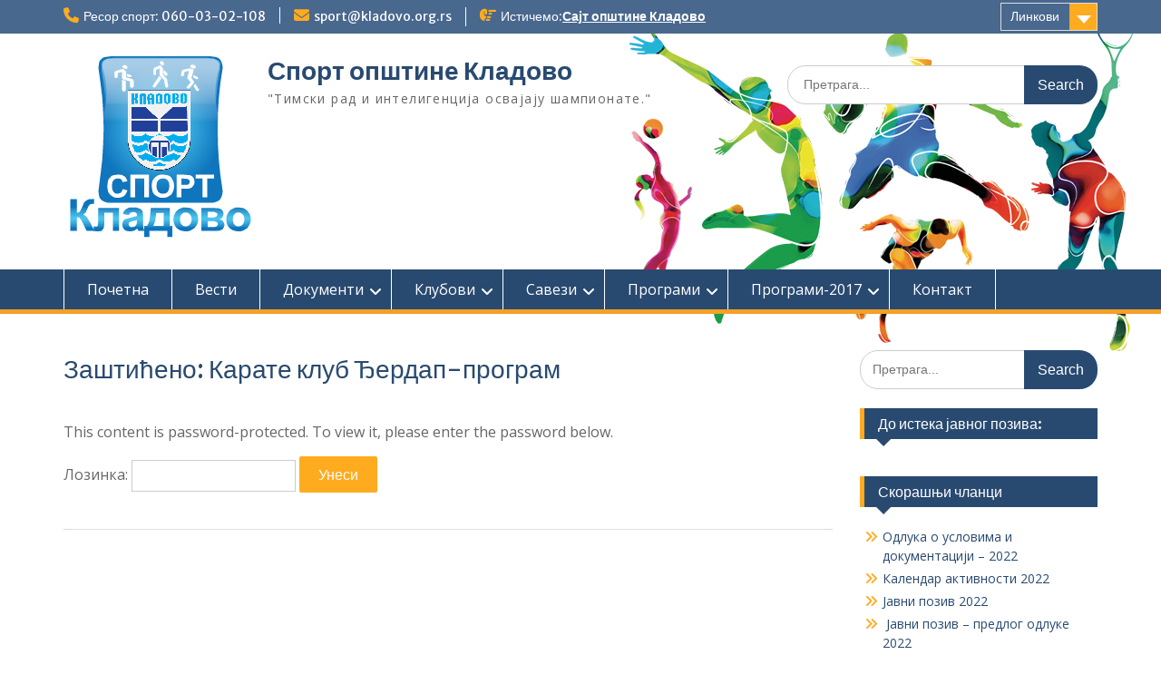

--- FILE ---
content_type: text/html; charset=UTF-8
request_url: http://sport.kladovo.org.rs/programi-2017/predaj-program/karate-klub-djerdap-program/
body_size: 13893
content:
<!DOCTYPE html> <html lang="sr-RS"><head>
	    <meta charset="UTF-8">
    <meta name="viewport" content="width=device-width, initial-scale=1">
    <link rel="profile" href="http://gmpg.org/xfn/11">
    <link rel="pingback" href="http://sport.kladovo.org.rs/xmlrpc.php">
    
<title>Карате клуб Ђердап-програм &#8211; Спорт општине Кладово</title>
<meta name='robots' content='max-image-preview:large'/>
<link rel='dns-prefetch' href='//media.sport.kladovo.org.rs'/>
<link rel='dns-prefetch' href='//fonts.googleapis.com'/>
<link rel="alternate" type="application/rss+xml" title="Спорт општине Кладово &raquo; довод" href="http://sport.kladovo.org.rs/feed/"/>
<link rel="alternate" type="application/rss+xml" title="Спорт општине Кладово &raquo; довод коментара" href="http://sport.kladovo.org.rs/comments/feed/"/>
<link rel="alternate" title="oEmbed (JSON)" type="application/json+oembed" href="http://sport.kladovo.org.rs/wp-json/oembed/1.0/embed?url=http%3A%2F%2Fsport.kladovo.org.rs%2Fprogrami-2017%2Fpredaj-program%2Fkarate-klub-djerdap-program%2F"/>
<link rel="alternate" title="oEmbed (XML)" type="text/xml+oembed" href="http://sport.kladovo.org.rs/wp-json/oembed/1.0/embed?url=http%3A%2F%2Fsport.kladovo.org.rs%2Fprogrami-2017%2Fpredaj-program%2Fkarate-klub-djerdap-program%2F&#038;format=xml"/>
<style id='wp-img-auto-sizes-contain-inline-css' type='text/css'>
img:is([sizes=auto i],[sizes^="auto," i]){contain-intrinsic-size:3000px 1500px}
/*# sourceURL=wp-img-auto-sizes-contain-inline-css */
</style>
<style id='wp-emoji-styles-inline-css' type='text/css'>

	img.wp-smiley, img.emoji {
		display: inline !important;
		border: none !important;
		box-shadow: none !important;
		height: 1em !important;
		width: 1em !important;
		margin: 0 0.07em !important;
		vertical-align: -0.1em !important;
		background: none !important;
		padding: 0 !important;
	}
/*# sourceURL=wp-emoji-styles-inline-css */
</style>
<style id='wp-block-library-inline-css' type='text/css'>
:root{--wp-block-synced-color:#7a00df;--wp-block-synced-color--rgb:122,0,223;--wp-bound-block-color:var(--wp-block-synced-color);--wp-editor-canvas-background:#ddd;--wp-admin-theme-color:#007cba;--wp-admin-theme-color--rgb:0,124,186;--wp-admin-theme-color-darker-10:#006ba1;--wp-admin-theme-color-darker-10--rgb:0,107,160.5;--wp-admin-theme-color-darker-20:#005a87;--wp-admin-theme-color-darker-20--rgb:0,90,135;--wp-admin-border-width-focus:2px}@media (min-resolution:192dpi){:root{--wp-admin-border-width-focus:1.5px}}.wp-element-button{cursor:pointer}:root .has-very-light-gray-background-color{background-color:#eee}:root .has-very-dark-gray-background-color{background-color:#313131}:root .has-very-light-gray-color{color:#eee}:root .has-very-dark-gray-color{color:#313131}:root .has-vivid-green-cyan-to-vivid-cyan-blue-gradient-background{background:linear-gradient(135deg,#00d084,#0693e3)}:root .has-purple-crush-gradient-background{background:linear-gradient(135deg,#34e2e4,#4721fb 50%,#ab1dfe)}:root .has-hazy-dawn-gradient-background{background:linear-gradient(135deg,#faaca8,#dad0ec)}:root .has-subdued-olive-gradient-background{background:linear-gradient(135deg,#fafae1,#67a671)}:root .has-atomic-cream-gradient-background{background:linear-gradient(135deg,#fdd79a,#004a59)}:root .has-nightshade-gradient-background{background:linear-gradient(135deg,#330968,#31cdcf)}:root .has-midnight-gradient-background{background:linear-gradient(135deg,#020381,#2874fc)}:root{--wp--preset--font-size--normal:16px;--wp--preset--font-size--huge:42px}.has-regular-font-size{font-size:1em}.has-larger-font-size{font-size:2.625em}.has-normal-font-size{font-size:var(--wp--preset--font-size--normal)}.has-huge-font-size{font-size:var(--wp--preset--font-size--huge)}.has-text-align-center{text-align:center}.has-text-align-left{text-align:left}.has-text-align-right{text-align:right}.has-fit-text{white-space:nowrap!important}#end-resizable-editor-section{display:none}.aligncenter{clear:both}.items-justified-left{justify-content:flex-start}.items-justified-center{justify-content:center}.items-justified-right{justify-content:flex-end}.items-justified-space-between{justify-content:space-between}.screen-reader-text{border:0;clip-path:inset(50%);height:1px;margin:-1px;overflow:hidden;padding:0;position:absolute;width:1px;word-wrap:normal!important}.screen-reader-text:focus{background-color:#ddd;clip-path:none;color:#444;display:block;font-size:1em;height:auto;left:5px;line-height:normal;padding:15px 23px 14px;text-decoration:none;top:5px;width:auto;z-index:100000}html :where(.has-border-color){border-style:solid}html :where([style*=border-top-color]){border-top-style:solid}html :where([style*=border-right-color]){border-right-style:solid}html :where([style*=border-bottom-color]){border-bottom-style:solid}html :where([style*=border-left-color]){border-left-style:solid}html :where([style*=border-width]){border-style:solid}html :where([style*=border-top-width]){border-top-style:solid}html :where([style*=border-right-width]){border-right-style:solid}html :where([style*=border-bottom-width]){border-bottom-style:solid}html :where([style*=border-left-width]){border-left-style:solid}html :where(img[class*=wp-image-]){height:auto;max-width:100%}:where(figure){margin:0 0 1em}html :where(.is-position-sticky){--wp-admin--admin-bar--position-offset:var(--wp-admin--admin-bar--height,0px)}@media screen and (max-width:600px){html :where(.is-position-sticky){--wp-admin--admin-bar--position-offset:0px}}

/*# sourceURL=wp-block-library-inline-css */
</style><style id='global-styles-inline-css' type='text/css'>
:root{--wp--preset--aspect-ratio--square: 1;--wp--preset--aspect-ratio--4-3: 4/3;--wp--preset--aspect-ratio--3-4: 3/4;--wp--preset--aspect-ratio--3-2: 3/2;--wp--preset--aspect-ratio--2-3: 2/3;--wp--preset--aspect-ratio--16-9: 16/9;--wp--preset--aspect-ratio--9-16: 9/16;--wp--preset--color--black: #000;--wp--preset--color--cyan-bluish-gray: #abb8c3;--wp--preset--color--white: #ffffff;--wp--preset--color--pale-pink: #f78da7;--wp--preset--color--vivid-red: #cf2e2e;--wp--preset--color--luminous-vivid-orange: #ff6900;--wp--preset--color--luminous-vivid-amber: #fcb900;--wp--preset--color--light-green-cyan: #7bdcb5;--wp--preset--color--vivid-green-cyan: #00d084;--wp--preset--color--pale-cyan-blue: #8ed1fc;--wp--preset--color--vivid-cyan-blue: #0693e3;--wp--preset--color--vivid-purple: #9b51e0;--wp--preset--color--gray: #666666;--wp--preset--color--light-gray: #f3f3f3;--wp--preset--color--dark-gray: #222222;--wp--preset--color--blue: #294a70;--wp--preset--color--dark-blue: #15305b;--wp--preset--color--navy-blue: #00387d;--wp--preset--color--sky-blue: #49688e;--wp--preset--color--light-blue: #6081a7;--wp--preset--color--yellow: #f4a024;--wp--preset--color--dark-yellow: #ffab1f;--wp--preset--color--red: #e4572e;--wp--preset--color--green: #54b77e;--wp--preset--gradient--vivid-cyan-blue-to-vivid-purple: linear-gradient(135deg,rgb(6,147,227) 0%,rgb(155,81,224) 100%);--wp--preset--gradient--light-green-cyan-to-vivid-green-cyan: linear-gradient(135deg,rgb(122,220,180) 0%,rgb(0,208,130) 100%);--wp--preset--gradient--luminous-vivid-amber-to-luminous-vivid-orange: linear-gradient(135deg,rgb(252,185,0) 0%,rgb(255,105,0) 100%);--wp--preset--gradient--luminous-vivid-orange-to-vivid-red: linear-gradient(135deg,rgb(255,105,0) 0%,rgb(207,46,46) 100%);--wp--preset--gradient--very-light-gray-to-cyan-bluish-gray: linear-gradient(135deg,rgb(238,238,238) 0%,rgb(169,184,195) 100%);--wp--preset--gradient--cool-to-warm-spectrum: linear-gradient(135deg,rgb(74,234,220) 0%,rgb(151,120,209) 20%,rgb(207,42,186) 40%,rgb(238,44,130) 60%,rgb(251,105,98) 80%,rgb(254,248,76) 100%);--wp--preset--gradient--blush-light-purple: linear-gradient(135deg,rgb(255,206,236) 0%,rgb(152,150,240) 100%);--wp--preset--gradient--blush-bordeaux: linear-gradient(135deg,rgb(254,205,165) 0%,rgb(254,45,45) 50%,rgb(107,0,62) 100%);--wp--preset--gradient--luminous-dusk: linear-gradient(135deg,rgb(255,203,112) 0%,rgb(199,81,192) 50%,rgb(65,88,208) 100%);--wp--preset--gradient--pale-ocean: linear-gradient(135deg,rgb(255,245,203) 0%,rgb(182,227,212) 50%,rgb(51,167,181) 100%);--wp--preset--gradient--electric-grass: linear-gradient(135deg,rgb(202,248,128) 0%,rgb(113,206,126) 100%);--wp--preset--gradient--midnight: linear-gradient(135deg,rgb(2,3,129) 0%,rgb(40,116,252) 100%);--wp--preset--font-size--small: 13px;--wp--preset--font-size--medium: 20px;--wp--preset--font-size--large: 28px;--wp--preset--font-size--x-large: 42px;--wp--preset--font-size--normal: 16px;--wp--preset--font-size--huge: 32px;--wp--preset--spacing--20: 0.44rem;--wp--preset--spacing--30: 0.67rem;--wp--preset--spacing--40: 1rem;--wp--preset--spacing--50: 1.5rem;--wp--preset--spacing--60: 2.25rem;--wp--preset--spacing--70: 3.38rem;--wp--preset--spacing--80: 5.06rem;--wp--preset--shadow--natural: 6px 6px 9px rgba(0, 0, 0, 0.2);--wp--preset--shadow--deep: 12px 12px 50px rgba(0, 0, 0, 0.4);--wp--preset--shadow--sharp: 6px 6px 0px rgba(0, 0, 0, 0.2);--wp--preset--shadow--outlined: 6px 6px 0px -3px rgb(255, 255, 255), 6px 6px rgb(0, 0, 0);--wp--preset--shadow--crisp: 6px 6px 0px rgb(0, 0, 0);}:where(.is-layout-flex){gap: 0.5em;}:where(.is-layout-grid){gap: 0.5em;}body .is-layout-flex{display: flex;}.is-layout-flex{flex-wrap: wrap;align-items: center;}.is-layout-flex > :is(*, div){margin: 0;}body .is-layout-grid{display: grid;}.is-layout-grid > :is(*, div){margin: 0;}:where(.wp-block-columns.is-layout-flex){gap: 2em;}:where(.wp-block-columns.is-layout-grid){gap: 2em;}:where(.wp-block-post-template.is-layout-flex){gap: 1.25em;}:where(.wp-block-post-template.is-layout-grid){gap: 1.25em;}.has-black-color{color: var(--wp--preset--color--black) !important;}.has-cyan-bluish-gray-color{color: var(--wp--preset--color--cyan-bluish-gray) !important;}.has-white-color{color: var(--wp--preset--color--white) !important;}.has-pale-pink-color{color: var(--wp--preset--color--pale-pink) !important;}.has-vivid-red-color{color: var(--wp--preset--color--vivid-red) !important;}.has-luminous-vivid-orange-color{color: var(--wp--preset--color--luminous-vivid-orange) !important;}.has-luminous-vivid-amber-color{color: var(--wp--preset--color--luminous-vivid-amber) !important;}.has-light-green-cyan-color{color: var(--wp--preset--color--light-green-cyan) !important;}.has-vivid-green-cyan-color{color: var(--wp--preset--color--vivid-green-cyan) !important;}.has-pale-cyan-blue-color{color: var(--wp--preset--color--pale-cyan-blue) !important;}.has-vivid-cyan-blue-color{color: var(--wp--preset--color--vivid-cyan-blue) !important;}.has-vivid-purple-color{color: var(--wp--preset--color--vivid-purple) !important;}.has-black-background-color{background-color: var(--wp--preset--color--black) !important;}.has-cyan-bluish-gray-background-color{background-color: var(--wp--preset--color--cyan-bluish-gray) !important;}.has-white-background-color{background-color: var(--wp--preset--color--white) !important;}.has-pale-pink-background-color{background-color: var(--wp--preset--color--pale-pink) !important;}.has-vivid-red-background-color{background-color: var(--wp--preset--color--vivid-red) !important;}.has-luminous-vivid-orange-background-color{background-color: var(--wp--preset--color--luminous-vivid-orange) !important;}.has-luminous-vivid-amber-background-color{background-color: var(--wp--preset--color--luminous-vivid-amber) !important;}.has-light-green-cyan-background-color{background-color: var(--wp--preset--color--light-green-cyan) !important;}.has-vivid-green-cyan-background-color{background-color: var(--wp--preset--color--vivid-green-cyan) !important;}.has-pale-cyan-blue-background-color{background-color: var(--wp--preset--color--pale-cyan-blue) !important;}.has-vivid-cyan-blue-background-color{background-color: var(--wp--preset--color--vivid-cyan-blue) !important;}.has-vivid-purple-background-color{background-color: var(--wp--preset--color--vivid-purple) !important;}.has-black-border-color{border-color: var(--wp--preset--color--black) !important;}.has-cyan-bluish-gray-border-color{border-color: var(--wp--preset--color--cyan-bluish-gray) !important;}.has-white-border-color{border-color: var(--wp--preset--color--white) !important;}.has-pale-pink-border-color{border-color: var(--wp--preset--color--pale-pink) !important;}.has-vivid-red-border-color{border-color: var(--wp--preset--color--vivid-red) !important;}.has-luminous-vivid-orange-border-color{border-color: var(--wp--preset--color--luminous-vivid-orange) !important;}.has-luminous-vivid-amber-border-color{border-color: var(--wp--preset--color--luminous-vivid-amber) !important;}.has-light-green-cyan-border-color{border-color: var(--wp--preset--color--light-green-cyan) !important;}.has-vivid-green-cyan-border-color{border-color: var(--wp--preset--color--vivid-green-cyan) !important;}.has-pale-cyan-blue-border-color{border-color: var(--wp--preset--color--pale-cyan-blue) !important;}.has-vivid-cyan-blue-border-color{border-color: var(--wp--preset--color--vivid-cyan-blue) !important;}.has-vivid-purple-border-color{border-color: var(--wp--preset--color--vivid-purple) !important;}.has-vivid-cyan-blue-to-vivid-purple-gradient-background{background: var(--wp--preset--gradient--vivid-cyan-blue-to-vivid-purple) !important;}.has-light-green-cyan-to-vivid-green-cyan-gradient-background{background: var(--wp--preset--gradient--light-green-cyan-to-vivid-green-cyan) !important;}.has-luminous-vivid-amber-to-luminous-vivid-orange-gradient-background{background: var(--wp--preset--gradient--luminous-vivid-amber-to-luminous-vivid-orange) !important;}.has-luminous-vivid-orange-to-vivid-red-gradient-background{background: var(--wp--preset--gradient--luminous-vivid-orange-to-vivid-red) !important;}.has-very-light-gray-to-cyan-bluish-gray-gradient-background{background: var(--wp--preset--gradient--very-light-gray-to-cyan-bluish-gray) !important;}.has-cool-to-warm-spectrum-gradient-background{background: var(--wp--preset--gradient--cool-to-warm-spectrum) !important;}.has-blush-light-purple-gradient-background{background: var(--wp--preset--gradient--blush-light-purple) !important;}.has-blush-bordeaux-gradient-background{background: var(--wp--preset--gradient--blush-bordeaux) !important;}.has-luminous-dusk-gradient-background{background: var(--wp--preset--gradient--luminous-dusk) !important;}.has-pale-ocean-gradient-background{background: var(--wp--preset--gradient--pale-ocean) !important;}.has-electric-grass-gradient-background{background: var(--wp--preset--gradient--electric-grass) !important;}.has-midnight-gradient-background{background: var(--wp--preset--gradient--midnight) !important;}.has-small-font-size{font-size: var(--wp--preset--font-size--small) !important;}.has-medium-font-size{font-size: var(--wp--preset--font-size--medium) !important;}.has-large-font-size{font-size: var(--wp--preset--font-size--large) !important;}.has-x-large-font-size{font-size: var(--wp--preset--font-size--x-large) !important;}
/*# sourceURL=global-styles-inline-css */
</style>

<style id='classic-theme-styles-inline-css' type='text/css'>
/*! This file is auto-generated */
.wp-block-button__link{color:#fff;background-color:#32373c;border-radius:9999px;box-shadow:none;text-decoration:none;padding:calc(.667em + 2px) calc(1.333em + 2px);font-size:1.125em}.wp-block-file__button{background:#32373c;color:#fff;text-decoration:none}
/*# sourceURL=/wp-includes/css/classic-themes.min.css */
</style>
<link rel='stylesheet' id='contact-form-7-css' href='http://sport.kladovo.org.rs/wp-content/plugins/contact-form-7/includes/css/styles.css?ver=6.1.4' type='text/css' media='all'/>
<link rel='stylesheet' id='langbf_style-css' href='http://sport.kladovo.org.rs/wp-content/plugins/language-bar-flags/style.css?ver=6.9' type='text/css' media='all'/>
<link rel='stylesheet' id='m1downloadlist-css' href='http://sport.kladovo.org.rs/wp-content/plugins/m1downloadlist/main.css?ver=6.9' type='text/css' media='all'/>
<link rel='stylesheet' id='sow-image-default-8b5b6f678277-css' href='http://media.sport.kladovo.org.rs/siteorigin-widgets/sow-image-default-8b5b6f678277.css?ver=6.9' type='text/css' media='all'/>
<link rel='stylesheet' id='wordpress-file-upload-style-css' href='http://sport.kladovo.org.rs/wp-content/plugins/wp-file-upload/css/wordpress_file_upload_style.css?ver=6.9' type='text/css' media='all'/>
<link rel='stylesheet' id='wordpress-file-upload-style-safe-css' href='http://sport.kladovo.org.rs/wp-content/plugins/wp-file-upload/css/wordpress_file_upload_style_safe.css?ver=6.9' type='text/css' media='all'/>
<link rel='stylesheet' id='wordpress-file-upload-adminbar-style-css' href='http://sport.kladovo.org.rs/wp-content/plugins/wp-file-upload/css/wordpress_file_upload_adminbarstyle.css?ver=6.9' type='text/css' media='all'/>
<link rel='stylesheet' id='jquery-ui-css-css' href='http://sport.kladovo.org.rs/wp-content/plugins/wp-file-upload/vendor/jquery/jquery-ui.min.css?ver=6.9' type='text/css' media='all'/>
<link rel='stylesheet' id='jquery-ui-timepicker-addon-css-css' href='http://sport.kladovo.org.rs/wp-content/plugins/wp-file-upload/vendor/jquery/jquery-ui-timepicker-addon.min.css?ver=6.9' type='text/css' media='all'/>
<link rel='stylesheet' id='fontawesome-css' href='http://sport.kladovo.org.rs/wp-content/themes/education-hub/third-party/font-awesome/css/all.min.css?ver=6.7.2' type='text/css' media='all'/>
<link rel='stylesheet' id='education-hub-google-fonts-css' href='//fonts.googleapis.com/css?family=Open+Sans%3A600%2C400%2C400italic%2C300%2C100%2C700%7CMerriweather+Sans%3A400%2C700&#038;ver=6.9' type='text/css' media='all'/>
<link rel='stylesheet' id='education-hub-style-css' href='http://sport.kladovo.org.rs/wp-content/themes/education-hub/style.css?ver=3.0.1' type='text/css' media='all'/>
<link rel='stylesheet' id='education-hub-block-style-css' href='http://sport.kladovo.org.rs/wp-content/themes/education-hub/css/blocks.css?ver=20201208' type='text/css' media='all'/>
<link rel='stylesheet' id='tablepress-default-css' href='http://sport.kladovo.org.rs/wp-content/plugins/tablepress/css/build/default.css?ver=3.2.6' type='text/css' media='all'/>
<script type="text/javascript" src="http://sport.kladovo.org.rs/wp-includes/js/jquery/jquery.min.js?ver=3.7.1" id="jquery-core-js"></script>
<script type="text/javascript" src="http://sport.kladovo.org.rs/wp-includes/js/jquery/jquery-migrate.min.js?ver=3.4.1" id="jquery-migrate-js"></script>
<script type="text/javascript" src="http://sport.kladovo.org.rs/wp-content/plugins/language-bar-flags/js/tooltip.slide.js?ver=6.9" id="langbf_tooltip-js"></script>
<script type="text/javascript" src="http://sport.kladovo.org.rs/wp-content/plugins/wp-file-upload/js/wordpress_file_upload_functions.js?ver=6.9" id="wordpress_file_upload_script-js"></script>
<script type="text/javascript" src="http://sport.kladovo.org.rs/wp-includes/js/jquery/ui/core.min.js?ver=1.13.3" id="jquery-ui-core-js"></script>
<script type="text/javascript" src="http://sport.kladovo.org.rs/wp-includes/js/jquery/ui/datepicker.min.js?ver=1.13.3" id="jquery-ui-datepicker-js"></script>
<script type="text/javascript" id="jquery-ui-datepicker-js-after">
/* <![CDATA[ */
jQuery(function(jQuery){jQuery.datepicker.setDefaults({"closeText":"\u0417\u0430\u0442\u0432\u043e\u0440\u0438","currentText":"\u0414\u0430\u043d\u0430\u0441","monthNames":["\u0458\u0430\u043d\u0443\u0430\u0440","\u0444\u0435\u0431\u0440\u0443\u0430\u0440","\u043c\u0430\u0440\u0442","\u0430\u043f\u0440\u0438\u043b","\u043c\u0430\u0458","\u0458\u0443\u043d","\u0458\u0443\u043b","\u0430\u0432\u0433\u0443\u0441\u0442","\u0441\u0435\u043f\u0442\u0435\u043c\u0431\u0430\u0440","\u043e\u043a\u0442\u043e\u0431\u0430\u0440","\u043d\u043e\u0432\u0435\u043c\u0431\u0430\u0440","\u0434\u0435\u0446\u0435\u043c\u0431\u0430\u0440"],"monthNamesShort":["\u0458\u0430\u043d","\u0444\u0435\u0431","\u043c\u0430\u0440","\u0430\u043f\u0440","\u043c\u0430\u0458","\u0458\u0443\u043d","\u0458\u0443\u043b","\u0430\u0432\u0433","\u0441\u0435\u043f","\u043e\u043a\u0442","\u043d\u043e\u0432","\u0434\u0435\u0446"],"nextText":"\u0421\u043b\u0435\u0434\u0435\u045b\u0435","prevText":"\u041f\u0440\u0435\u0442\u0445\u043e\u0434\u043d\u043e","dayNames":["\u041d\u0435\u0434\u0435\u0459\u0430","\u041f\u043e\u043d\u0435\u0434\u0435\u0459\u0430\u043a","\u0423\u0442\u043e\u0440\u0430\u043a","C\u0440\u0435\u0434\u0430","\u0427\u0435\u0442\u0432\u0440\u0442\u0430\u043a","\u041f\u0435\u0442\u0430\u043a","\u0421\u0443\u0431\u043e\u0442\u0430"],"dayNamesShort":["\u041d\u0435\u0434","\u041f\u043e\u043d","\u0423\u0442\u043e","\u0421\u0440\u0435","\u0427\u0435\u0442","\u041f\u0435\u0442","\u0421\u0443\u0431"],"dayNamesMin":["\u041d","\u041f","\u0423","\u0421","\u0427","\u041f","\u0421"],"dateFormat":"MM d, yy","firstDay":1,"isRTL":false});});
//# sourceURL=jquery-ui-datepicker-js-after
/* ]]> */
</script>
<script type="text/javascript" src="http://sport.kladovo.org.rs/wp-content/plugins/wp-file-upload/vendor/jquery/jquery-ui-timepicker-addon.min.js?ver=6.9" id="jquery-ui-timepicker-addon-js-js"></script>
<link rel="https://api.w.org/" href="http://sport.kladovo.org.rs/wp-json/"/><link rel="alternate" title="JSON" type="application/json" href="http://sport.kladovo.org.rs/wp-json/wp/v2/pages/284"/><link rel="EditURI" type="application/rsd+xml" title="RSD" href="http://sport.kladovo.org.rs/xmlrpc.php?rsd"/>
<meta name="generator" content="WordPress 6.9"/>
<link rel="canonical" href="http://sport.kladovo.org.rs/programi-2017/predaj-program/karate-klub-djerdap-program/"/>
<link rel='shortlink' href='http://sport.kladovo.org.rs/?p=284'/>
<style type="text/css">.recentcomments a{display:inline !important;padding:0 !important;margin:0 !important;}</style><style type="text/css" id="custom-background-css">
body.custom-background { background-image: url("http://media.sport.kladovo.org.rs/2016/09/sportsimage-baner1.png"); background-position: right top; background-size: auto; background-repeat: no-repeat; background-attachment: fixed; }
</style>
	<link rel="icon" href="http://media.sport.kladovo.org.rs/2016/09/cropped-sportkladovologo-1-32x32.png" sizes="32x32"/>
<link rel="icon" href="http://media.sport.kladovo.org.rs/2016/09/cropped-sportkladovologo-1-192x192.png" sizes="192x192"/>
<link rel="apple-touch-icon" href="http://media.sport.kladovo.org.rs/2016/09/cropped-sportkladovologo-1-180x180.png"/>
<meta name="msapplication-TileImage" content="http://media.sport.kladovo.org.rs/2016/09/cropped-sportkladovologo-1-270x270.png"/>
<link rel='stylesheet' id='countdown_css-css' href='http://sport.kladovo.org.rs/wp-content/plugins/widget-countdown/includes/style/style.css?ver=6.9' type='text/css' media='all'/>
<link rel='stylesheet' id='dashicons-css' href='http://sport.kladovo.org.rs/wp-includes/css/dashicons.min.css?ver=6.9' type='text/css' media='all'/>
<link rel='stylesheet' id='thickbox-css' href='http://sport.kladovo.org.rs/wp-includes/js/thickbox/thickbox.css?ver=6.9' type='text/css' media='all'/>
</head>

<body class="wp-singular page-template-default page page-id-284 page-child parent-pageid-162 custom-background wp-custom-logo wp-embed-responsive wp-theme-education-hub site-layout-fluid global-layout-right-sidebar home-content-not-enabled">

	
	    <div id="page" class="container hfeed site">
    <a class="skip-link screen-reader-text" href="#content">Skip to content</a>
    	<div id="tophead">
		<div class="container">
			<div id="quick-contact">
									<ul>
													<li class="quick-call"><a href="tel:0600302108">Ресор спорт: 060-03-02-108</a></li>
																			<li class="quick-email"><a href="mailto:sport@kladovo.org.rs">sport@kladovo.org.rs</a></li>
											</ul>
				
									<div class="top-news border-left">
												<span class="top-news-title">
															Истичемо:													</span>
																			<a href="http://kladovo.org.rs">Сајт општине Кладово							</a>
											</div>
							</div>

							<div class="quick-links">
					<a href="#" class="links-btn">Линкови</a>
					<ul><li class="page_item page-item-22"><a href="http://sport.kladovo.org.rs/dokumenti/">Документи</a></li>
</ul>				</div>
			
			
		</div> <!-- .container -->
	</div><!--  #tophead -->

	<header id="masthead" class="site-header" role="banner"><div class="container">			    <div class="site-branding">

		    <a href="http://sport.kladovo.org.rs/" class="custom-logo-link" rel="home"><img width="215" height="215" src="http://media.sport.kladovo.org.rs/2016/09/cropped-sportkladovologo.png" class="custom-logo" alt="Спорт општине Кладово" decoding="async" srcset="http://media.sport.kladovo.org.rs/2016/09/cropped-sportkladovologo.png 215w, http://media.sport.kladovo.org.rs/2016/09/cropped-sportkladovologo-150x150.png 150w" sizes="(max-width: 215px) 100vw, 215px"/></a>
										        <div id="site-identity">
					            	              <p class="site-title"><a href="http://sport.kladovo.org.rs/" rel="home">Спорт општине Кладово</a></p>
	            				
					            <p class="site-description">&quot;Тимски рад и интелигенција освајају шампионате.&quot;</p>
					        </div><!-- #site-identity -->
			
	    </div><!-- .site-branding -->

	    	    		    <div class="search-section">
		    	<form role="search" method="get" class="search-form" action="http://sport.kladovo.org.rs/">
	      <label>
	        <span class="screen-reader-text">Search for:</span>
	        <input type="search" class="search-field" placeholder="Претрага..." value="" name="s" title="Search for:"/>
	      </label>
	      <input type="submit" class="search-submit" value="Search"/>
	    </form>		    </div>
	    
        </div><!-- .container --></header><!-- #masthead -->    <div id="main-nav" class="clear-fix">
        <div class="container">
        <nav id="site-navigation" class="main-navigation" role="navigation">
          <button class="menu-toggle" aria-controls="primary-menu" aria-expanded="false">
          	<i class="fa fa-bars"></i>
          	<i class="fa fa-close"></i>
			Menu</button>
            <div class="wrap-menu-content">
				<div class="menu-glavni-container"><ul id="primary-menu" class="menu"><li id="menu-item-28" class="menu-item menu-item-type-post_type menu-item-object-page menu-item-home menu-item-28"><a href="http://sport.kladovo.org.rs/">Почетна</a></li>
<li id="menu-item-20" class="menu-item menu-item-type-post_type menu-item-object-page menu-item-20"><a href="http://sport.kladovo.org.rs/?page_id=18">Вести</a></li>
<li id="menu-item-25" class="menu-item menu-item-type-post_type menu-item-object-page menu-item-has-children menu-item-25"><a href="http://sport.kladovo.org.rs/dokumenti/">Документи</a>
<ul class="sub-menu">
	<li id="menu-item-526" class="menu-item menu-item-type-post_type menu-item-object-page menu-item-526"><a href="http://sport.kladovo.org.rs/odluka/">Одлука</a></li>
	<li id="menu-item-554" class="menu-item menu-item-type-post_type menu-item-object-page menu-item-554"><a href="http://sport.kladovo.org.rs/pravilnik/">Правилник</a></li>
	<li id="menu-item-667" class="menu-item menu-item-type-custom menu-item-object-custom menu-item-667"><a href="http://sport.kladovo.org.rs/dokumenti/">Пронађи документ</a></li>
</ul>
</li>
<li id="menu-item-568" class="menu-item menu-item-type-post_type menu-item-object-page menu-item-has-children menu-item-568"><a href="http://sport.kladovo.org.rs/klubovi/">Клубови</a>
<ul class="sub-menu">
	<li id="menu-item-575" class="menu-item menu-item-type-post_type menu-item-object-page menu-item-575"><a href="http://sport.kladovo.org.rs/klubovi/fudbal/">Фудбал</a></li>
	<li id="menu-item-571" class="menu-item menu-item-type-post_type menu-item-object-page menu-item-571"><a href="http://sport.kladovo.org.rs/klubovi/kosarka/">Кошарка</a></li>
	<li id="menu-item-573" class="menu-item menu-item-type-post_type menu-item-object-page menu-item-573"><a href="http://sport.kladovo.org.rs/klubovi/rukomet/">Рукомет</a></li>
	<li id="menu-item-572" class="menu-item menu-item-type-post_type menu-item-object-page menu-item-572"><a href="http://sport.kladovo.org.rs/klubovi/odbojka/">Одбојка</a></li>
	<li id="menu-item-569" class="menu-item menu-item-type-post_type menu-item-object-page menu-item-569"><a href="http://sport.kladovo.org.rs/klubovi/borilacki-sportovi/">Борилачки спортови</a></li>
	<li id="menu-item-570" class="menu-item menu-item-type-post_type menu-item-object-page menu-item-570"><a href="http://sport.kladovo.org.rs/klubovi/drustvene-igre/">Друштвене игре</a></li>
	<li id="menu-item-574" class="menu-item menu-item-type-post_type menu-item-object-page menu-item-574"><a href="http://sport.kladovo.org.rs/klubovi/sportovi-u-ili-na-vodi/">Спортови у или на води</a></li>
</ul>
</li>
<li id="menu-item-576" class="menu-item menu-item-type-post_type menu-item-object-page menu-item-has-children menu-item-576"><a href="http://sport.kladovo.org.rs/savezi/">Савези</a>
<ul class="sub-menu">
	<li id="menu-item-577" class="menu-item menu-item-type-post_type menu-item-object-page menu-item-577"><a href="http://sport.kladovo.org.rs/savezi/sportski-savez-opstine-kladovo/">Спортски савез општине Кладово</a></li>
	<li id="menu-item-578" class="menu-item menu-item-type-post_type menu-item-object-page menu-item-578"><a href="http://sport.kladovo.org.rs/savezi/fudbalski-savez-opstine-kladovo/">Фудбалски савез општине Кладово</a></li>
</ul>
</li>
<li id="menu-item-702" class="menu-item menu-item-type-post_type menu-item-object-page menu-item-has-children menu-item-702"><a href="http://sport.kladovo.org.rs/programi-2018/">Програми</a>
<ul class="sub-menu">
	<li id="menu-item-699" class="menu-item menu-item-type-post_type menu-item-object-page menu-item-699"><a href="http://sport.kladovo.org.rs/programski-kalendar-2018/">Програмски календар-2018</a></li>
	<li id="menu-item-707" class="menu-item menu-item-type-post_type menu-item-object-page menu-item-707"><a href="http://sport.kladovo.org.rs/javni-poziv-2018/">Јавни позив-2018</a></li>
	<li id="menu-item-674" class="menu-item menu-item-type-post_type menu-item-object-page current-page-ancestor menu-item-674"><a href="http://sport.kladovo.org.rs/programi-2017/predaj-program/">Предај програм</a></li>
</ul>
</li>
<li id="menu-item-519" class="menu-item menu-item-type-post_type menu-item-object-page current-page-ancestor menu-item-has-children menu-item-519"><a href="http://sport.kladovo.org.rs/programi-2017/">Програми-2017</a>
<ul class="sub-menu">
	<li id="menu-item-673" class="menu-item menu-item-type-post_type menu-item-object-page menu-item-673"><a href="http://sport.kladovo.org.rs/programi-2017/javni-poziv-2017/">Јавни позив-2017</a></li>
	<li id="menu-item-670" class="menu-item menu-item-type-post_type menu-item-object-page menu-item-670"><a href="http://sport.kladovo.org.rs/programi-2017/programski-kalendar-2017/">Програмски календар-2017</a></li>
	<li id="menu-item-690" class="menu-item menu-item-type-post_type menu-item-object-page menu-item-690"><a href="http://sport.kladovo.org.rs/programi-2017/raspodela-sredstava-2017/">Расподела средстава 2017</a></li>
</ul>
</li>
<li id="menu-item-61" class="menu-item menu-item-type-post_type menu-item-object-page menu-item-61"><a href="http://sport.kladovo.org.rs/kontakt/">Контакт</a></li>
</ul></div>            </div><!-- .menu-content -->
        </nav><!-- #site-navigation -->
       </div> <!-- .container -->
    </div> <!-- #main-nav -->
    
	<div id="content" class="site-content"><div class="container"><div class="inner-wrapper">    

	<div id="primary" class="content-area">
		<main id="main" class="site-main" role="main">

			
				
<article id="post-284" class="post-284 page type-page status-publish post-password-required hentry">
	<header class="entry-header">
		<h1 class="entry-title">Заштићено: Карате клуб Ђердап-програм</h1>	</header><!-- .entry-header -->

	<div class="entry-content">
    		<form action="http://sport.kladovo.org.rs/wp-login.php?action=postpass" class="post-password-form" method="post"><input type="hidden" name="redirect_to" value="http://sport.kladovo.org.rs/programi-2017/predaj-program/karate-klub-djerdap-program/"/></p>
<p>This content is password-protected. To view it, please enter the password below.</p>
<p><label for="pwbox-284">Лозинка: <input name="post_password" id="pwbox-284" type="password" spellcheck="false" required size="20"/></label> <input type="submit" name="Submit" value="Унеси"/></p>
</form>
			</div><!-- .entry-content -->

	<footer class="entry-footer">
			</footer><!-- .entry-footer -->
</article><!-- #post-## -->

				
			
		</main><!-- #main -->
	</div><!-- #primary -->

<div id="sidebar-primary" class="widget-area" role="complementary">
	    <aside id="search-2" class="widget widget_search"><form role="search" method="get" class="search-form" action="http://sport.kladovo.org.rs/">
	      <label>
	        <span class="screen-reader-text">Search for:</span>
	        <input type="search" class="search-field" placeholder="Претрага..." value="" name="s" title="Search for:"/>
	      </label>
	      <input type="submit" class="search-submit" value="Search"/>
	    </form></aside><aside id="wpdevart_countdown-3" class="widget wpdevart_countdown"><h2 class="widget-title">До истека јавног позива:</h2><div class="content_countdown" id="main_countedown_widget_2"><div class="countdown">
			<span class="element_conteiner"><span class="days time_left">-2925</span><span class="time_description">Дана</span></span>
			<span class="element_conteiner"><span class="hourse time_left">-9</span><span class="time_description">Сата</span></span>
			<span class="element_conteiner"><span class="minutes time_left">00</span><span class="time_description">Минута</span></span>
			<span class="element_conteiner"><span class="secondes time_left">-7</span><span class="time_description">Секунди</span></span>
		</div></div><script>
        document.addEventListener('DOMContentLoaded', function(event) {
			jQuery('#main_countedown_widget_2 .countdown').html('')
		});</script><style>#main_countedown_widget_2 .countdown{text-align:center;}#main_countedown_widget_2 .countdown{margin-top:10px;margin-bottom:10px}#main_countedown_widget_2 .time_left{
border-radius:8px;
background-color:#3DA8CC;
font-size:20px;
font-family:monospace;
color:#000000;
}
#main_countedown_widget_2 .time_description{
font-size:20px;
font-family:monospace;
color:#000000;
}
#main_countedown_widget_2 .element_conteiner{min-width:73px}</style></aside>
		<aside id="recent-posts-2" class="widget widget_recent_entries">
		<h2 class="widget-title">Скорашњи чланци</h2>
		<ul>
											<li>
					<a href="http://sport.kladovo.org.rs/odluka-o-uslovima-i-dokumentaciji-2022/">Одлука о условима и документацији &#8211; 2022</a>
									</li>
											<li>
					<a href="http://sport.kladovo.org.rs/kalendar-aktivnosti-2022/">Календар активности 2022</a>
									</li>
											<li>
					<a href="http://sport.kladovo.org.rs/javni-poziv-2022/">Јавни позив 2022</a>
									</li>
											<li>
					<a href="http://sport.kladovo.org.rs/javni-poziv-predlog-odluke-2022/"> Јавни позив &#8211; предлог одлуке 2022</a>
									</li>
											<li>
					<a href="http://sport.kladovo.org.rs/programski-kalendar-za-dostavljanje-i-izvrsenje-programa-u-oblasti-sporta-za-2021-godinu/">Програмски календар за достављање и извршење програма у области спорта за 2021 годину</a>
									</li>
					</ul>

		</aside><aside id="recent-comments-2" class="widget widget_recent_comments"><h2 class="widget-title">Скорашњи коментари</h2><ul id="recentcomments"></ul></aside><aside id="archives-2" class="widget widget_archive"><h2 class="widget-title">Архиве</h2>
			<ul>
					<li><a href='http://sport.kladovo.org.rs/2021/12/'>децембар 2021</a>&nbsp;(4)</li>
	<li><a href='http://sport.kladovo.org.rs/2020/12/'>децембар 2020</a>&nbsp;(4)</li>
	<li><a href='http://sport.kladovo.org.rs/2017/12/'>децембар 2017</a>&nbsp;(2)</li>
	<li><a href='http://sport.kladovo.org.rs/2016/12/'>децембар 2016</a>&nbsp;(3)</li>
	<li><a href='http://sport.kladovo.org.rs/2016/11/'>новембар 2016</a>&nbsp;(1)</li>
	<li><a href='http://sport.kladovo.org.rs/2016/10/'>октобар 2016</a>&nbsp;(3)</li>
	<li><a href='http://sport.kladovo.org.rs/2016/09/'>септембар 2016</a>&nbsp;(3)</li>
			</ul>

			</aside><aside id="categories-2" class="widget widget_categories"><h2 class="widget-title">Категорије</h2>
			<ul>
					<li class="cat-item cat-item-6"><a href="http://sport.kladovo.org.rs/category/dokumenti/">Документи</a> (2)
</li>
	<li class="cat-item cat-item-3"><a href="http://sport.kladovo.org.rs/category/sport/">Спорт</a> (20)
<ul class='children'>
	<li class="cat-item cat-item-4"><a href="http://sport.kladovo.org.rs/category/sport/vesti/">Вести</a> (16)
</li>
	<li class="cat-item cat-item-5"><a href="http://sport.kladovo.org.rs/category/sport/dogadjaji/">Догађаји</a> (4)
</li>
</ul>
</li>
			</ul>

			</aside>	</div><!-- #sidebar-primary -->


</div><!-- .inner-wrapper --></div><!-- .container --></div><!-- #content -->
	<div id="footer-widgets"><div class="container"><div class="inner-wrapper"><div class="footer-active-4 footer-widget-area"><aside id="calendar-2" class="widget widget_calendar"><h3 class="widget-title">Kалендар</h3><div id="calendar_wrap" class="calendar_wrap"><table id="wp-calendar" class="wp-calendar-table">
	<caption>јануар 2026.</caption>
	<thead>
	<tr>
		<th scope="col" aria-label="Понедељак">П</th>
		<th scope="col" aria-label="Уторак">У</th>
		<th scope="col" aria-label="Cреда">С</th>
		<th scope="col" aria-label="Четвртак">Ч</th>
		<th scope="col" aria-label="Петак">П</th>
		<th scope="col" aria-label="Субота">С</th>
		<th scope="col" aria-label="Недеља">Н</th>
	</tr>
	</thead>
	<tbody>
	<tr>
		<td colspan="3" class="pad">&nbsp;</td><td>1</td><td>2</td><td>3</td><td>4</td>
	</tr>
	<tr>
		<td>5</td><td>6</td><td>7</td><td>8</td><td>9</td><td>10</td><td>11</td>
	</tr>
	<tr>
		<td>12</td><td>13</td><td>14</td><td>15</td><td>16</td><td>17</td><td>18</td>
	</tr>
	<tr>
		<td id="today">19</td><td>20</td><td>21</td><td>22</td><td>23</td><td>24</td><td>25</td>
	</tr>
	<tr>
		<td>26</td><td>27</td><td>28</td><td>29</td><td>30</td><td>31</td>
		<td class="pad" colspan="1">&nbsp;</td>
	</tr>
	</tbody>
	</table><nav aria-label="Претходних и следећих месеци" class="wp-calendar-nav">
		<span class="wp-calendar-nav-prev"><a href="http://sport.kladovo.org.rs/2021/12/">&laquo; дец</a></span>
		<span class="pad">&nbsp;</span>
		<span class="wp-calendar-nav-next">&nbsp;</span>
	</nav></div></aside></div><!-- .footer-widget-area --><div class="footer-active-4 footer-widget-area"><aside id="text-2" class="widget widget_text"><h3 class="widget-title">Општина Kладово</h3>			<div class="textwidget"></div>
		</aside><aside id="sow-image-2" class="widget widget_sow-image"><div class="so-widget-sow-image so-widget-sow-image-default-8b5b6f678277">
<div class="sow-image-container">
			<a href="http://kladovo.org.rs/" target="_blank" rel="noopener noreferrer">
			<img src="http://media.sport.kladovo.org.rs/2016/10/kladovo-grb200x200.png" width="200" height="200" srcset="http://media.sport.kladovo.org.rs/2016/10/kladovo-grb200x200.png 200w, http://media.sport.kladovo.org.rs/2016/10/kladovo-grb200x200-150x150.png 150w" sizes="(max-width: 200px) 100vw, 200px" title="Општина Кладово" alt="" decoding="async" loading="lazy" class="so-widget-image"/>
			</a></div>

</div></aside></div><!-- .footer-widget-area --><div class="footer-active-4 footer-widget-area"><aside id="text-3" class="widget widget_text"><h3 class="widget-title">Министарство омладине и спорта</h3>			<div class="textwidget"></div>
		</aside><aside id="sow-image-3" class="widget widget_sow-image"><div class="so-widget-sow-image so-widget-sow-image-default-8b5b6f678277">
<div class="sow-image-container">
			<a href="http://www.mos.gov.rs/" target="_blank" rel="noopener noreferrer">
			<img src="http://media.sport.kladovo.org.rs/2016/10/mos_logo200x151.jpg" width="200" height="151" sizes="(max-width: 200px) 100vw, 200px" alt="" decoding="async" loading="lazy" class="so-widget-image"/>
			</a></div>

</div></aside></div><!-- .footer-widget-area --><div class="footer-active-4 footer-widget-area"><aside id="meta-3" class="widget widget_meta"><h3 class="widget-title">Позадина сајта</h3>
		<ul>
						<li><a href="http://sport.kladovo.org.rs/wp-login.php">Пријава</a></li>
			<li><a href="http://sport.kladovo.org.rs/feed/">Довод уноса</a></li>
			<li><a href="http://sport.kladovo.org.rs/comments/feed/">Довод коментара</a></li>

			<li><a href="https://wordpress.org/">sr.WordPress.org</a></li>
		</ul>

		</aside></div><!-- .footer-widget-area --></div><!-- .inner-wrapper --></div><!-- .container --></div><footer id="colophon" class="site-footer" role="contentinfo"><div class="container">    
	    	    	      <div class="copyright">
	        Copyright by kladovo.org.rs. All rights reserved.	      </div><!-- .copyright -->
	    	    <div class="site-info">
	      <a href="https://wordpress.org/">Proudly powered by WordPress</a>
	      <span class="sep"> | </span>
			Education Hub by <a href="https://wenthemes.com/" rel="designer" target="_blank">WEN Themes</a>	    </div><!-- .site-info -->
	    	</div><!-- .container --></footer><!-- #colophon -->
</div><!-- #page --><a href="#page" class="scrollup" id="btn-scrollup"><i class="fa fa-chevron-up"></i></a>
<script type="speculationrules">
{"prefetch":[{"source":"document","where":{"and":[{"href_matches":"/*"},{"not":{"href_matches":["/wp-*.php","/wp-admin/*","/*","/wp-content/*","/wp-content/plugins/*","/wp-content/themes/education-hub/*","/*\\?(.+)"]}},{"not":{"selector_matches":"a[rel~=\"nofollow\"]"}},{"not":{"selector_matches":".no-prefetch, .no-prefetch a"}}]},"eagerness":"conservative"}]}
</script>
<script type="text/javascript" src="http://sport.kladovo.org.rs/wp-includes/js/dist/hooks.min.js?ver=dd5603f07f9220ed27f1" id="wp-hooks-js"></script>
<script type="text/javascript" src="http://sport.kladovo.org.rs/wp-includes/js/dist/i18n.min.js?ver=c26c3dc7bed366793375" id="wp-i18n-js"></script>
<script type="text/javascript" id="wp-i18n-js-after">
/* <![CDATA[ */
wp.i18n.setLocaleData( { 'text direction\u0004ltr': [ 'ltr' ] } );
//# sourceURL=wp-i18n-js-after
/* ]]> */
</script>
<script type="text/javascript" src="http://sport.kladovo.org.rs/wp-content/plugins/contact-form-7/includes/swv/js/index.js?ver=6.1.4" id="swv-js"></script>
<script type="text/javascript" id="contact-form-7-js-translations">
/* <![CDATA[ */
( function( domain, translations ) {
	var localeData = translations.locale_data[ domain ] || translations.locale_data.messages;
	localeData[""].domain = domain;
	wp.i18n.setLocaleData( localeData, domain );
} )( "contact-form-7", {"translation-revision-date":"2024-01-31 23:08:36+0000","generator":"GlotPress\/4.0.1","domain":"messages","locale_data":{"messages":{"":{"domain":"messages","plural-forms":"nplurals=3; plural=(n % 10 == 1 && n % 100 != 11) ? 0 : ((n % 10 >= 2 && n % 10 <= 4 && (n % 100 < 12 || n % 100 > 14)) ? 1 : 2);","lang":"sr_RS"},"Error:":["\u0413\u0440\u0435\u0448\u043a\u0430:"]}},"comment":{"reference":"includes\/js\/index.js"}} );
//# sourceURL=contact-form-7-js-translations
/* ]]> */
</script>
<script type="text/javascript" id="contact-form-7-js-before">
/* <![CDATA[ */
var wpcf7 = {
    "api": {
        "root": "http:\/\/sport.kladovo.org.rs\/wp-json\/",
        "namespace": "contact-form-7\/v1"
    }
};
//# sourceURL=contact-form-7-js-before
/* ]]> */
</script>
<script type="text/javascript" src="http://sport.kladovo.org.rs/wp-content/plugins/contact-form-7/includes/js/index.js?ver=6.1.4" id="contact-form-7-js"></script>
<script type="text/javascript" src="http://sport.kladovo.org.rs/wp-includes/js/jquery/ui/mouse.min.js?ver=1.13.3" id="jquery-ui-mouse-js"></script>
<script type="text/javascript" src="http://sport.kladovo.org.rs/wp-includes/js/jquery/ui/slider.min.js?ver=1.13.3" id="jquery-ui-slider-js"></script>
<script type="text/javascript" src="http://sport.kladovo.org.rs/wp-content/themes/education-hub/js/skip-link-focus-fix.min.js?ver=20130115" id="education-hub-skip-link-focus-fix-js"></script>
<script type="text/javascript" src="http://sport.kladovo.org.rs/wp-content/themes/education-hub/third-party/cycle2/js/jquery.cycle2.min.js?ver=2.1.6" id="cycle2-js"></script>
<script type="text/javascript" src="http://sport.kladovo.org.rs/wp-content/themes/education-hub/js/custom.min.js?ver=1.0" id="education-hub-custom-js"></script>
<script type="text/javascript" id="education-hub-navigation-js-extra">
/* <![CDATA[ */
var EducationHubScreenReaderText = {"expand":"\u003Cspan class=\"screen-reader-text\"\u003Eexpand child menu\u003C/span\u003E","collapse":"\u003Cspan class=\"screen-reader-text\"\u003Ecollapse child menu\u003C/span\u003E"};
//# sourceURL=education-hub-navigation-js-extra
/* ]]> */
</script>
<script type="text/javascript" src="http://sport.kladovo.org.rs/wp-content/themes/education-hub/js/navigation.min.js?ver=20120206" id="education-hub-navigation-js"></script>
<script type="text/javascript" src="http://sport.kladovo.org.rs/wp-content/plugins/widget-countdown/includes/javascript/front_end_js.js?ver=6.9" id="countdown-front-end-js"></script>
<script type="text/javascript" id="thickbox-js-extra">
/* <![CDATA[ */
var thickboxL10n = {"next":"\u0421\u043b\u0435\u0434\u0435\u045b\u0435 \u003E","prev":"\u003C \u041f\u0440\u0435\u0442\u0445\u043e\u0434\u043d\u043e","image":"\u0421\u043b\u0438\u043a\u0430","of":"\u043e\u0434","close":"\u0417\u0430\u0442\u0432\u043e\u0440\u0438","noiframes":"\u041e\u0432\u0430 \u043e\u0441\u043e\u0431\u0438\u043d\u0430 \u0437\u0430\u0445\u0442\u0435\u0432\u0430 \u0443\u043c\u0435\u0442\u043d\u0443\u0442\u0435 \u043e\u043a\u0432\u0438\u0440\u0435. \u0412\u0430\u043c\u0430 \u0441\u0443 \u043e\u043a\u0432\u0438\u0440\u0438 \u043e\u043d\u0435\u043c\u043e\u0433\u0443\u045b\u0435\u043d\u0438 \u0438\u043b\u0438 \u0438\u0445 \u0432\u0430\u0448 \u043f\u0440\u0435\u0433\u043b\u0435\u0434\u0430\u0447 \u0432\u0435\u0431\u0430 \u043d\u0435 \u043f\u043e\u0434\u0440\u0436\u0430\u0432\u0430.","loadingAnimation":"http://sport.kladovo.org.rs/wp-includes/js/thickbox/loadingAnimation.gif"};
//# sourceURL=thickbox-js-extra
/* ]]> */
</script>
<script type="text/javascript" src="http://sport.kladovo.org.rs/wp-includes/js/thickbox/thickbox.js?ver=3.1-20121105" id="thickbox-js"></script>
<script id="wp-emoji-settings" type="application/json">
{"baseUrl":"https://s.w.org/images/core/emoji/17.0.2/72x72/","ext":".png","svgUrl":"https://s.w.org/images/core/emoji/17.0.2/svg/","svgExt":".svg","source":{"concatemoji":"http://sport.kladovo.org.rs/wp-includes/js/wp-emoji-release.min.js?ver=6.9"}}
</script>
<script type="module">
/* <![CDATA[ */
/*! This file is auto-generated */
const a=JSON.parse(document.getElementById("wp-emoji-settings").textContent),o=(window._wpemojiSettings=a,"wpEmojiSettingsSupports"),s=["flag","emoji"];function i(e){try{var t={supportTests:e,timestamp:(new Date).valueOf()};sessionStorage.setItem(o,JSON.stringify(t))}catch(e){}}function c(e,t,n){e.clearRect(0,0,e.canvas.width,e.canvas.height),e.fillText(t,0,0);t=new Uint32Array(e.getImageData(0,0,e.canvas.width,e.canvas.height).data);e.clearRect(0,0,e.canvas.width,e.canvas.height),e.fillText(n,0,0);const a=new Uint32Array(e.getImageData(0,0,e.canvas.width,e.canvas.height).data);return t.every((e,t)=>e===a[t])}function p(e,t){e.clearRect(0,0,e.canvas.width,e.canvas.height),e.fillText(t,0,0);var n=e.getImageData(16,16,1,1);for(let e=0;e<n.data.length;e++)if(0!==n.data[e])return!1;return!0}function u(e,t,n,a){switch(t){case"flag":return n(e,"\ud83c\udff3\ufe0f\u200d\u26a7\ufe0f","\ud83c\udff3\ufe0f\u200b\u26a7\ufe0f")?!1:!n(e,"\ud83c\udde8\ud83c\uddf6","\ud83c\udde8\u200b\ud83c\uddf6")&&!n(e,"\ud83c\udff4\udb40\udc67\udb40\udc62\udb40\udc65\udb40\udc6e\udb40\udc67\udb40\udc7f","\ud83c\udff4\u200b\udb40\udc67\u200b\udb40\udc62\u200b\udb40\udc65\u200b\udb40\udc6e\u200b\udb40\udc67\u200b\udb40\udc7f");case"emoji":return!a(e,"\ud83e\u1fac8")}return!1}function f(e,t,n,a){let r;const o=(r="undefined"!=typeof WorkerGlobalScope&&self instanceof WorkerGlobalScope?new OffscreenCanvas(300,150):document.createElement("canvas")).getContext("2d",{willReadFrequently:!0}),s=(o.textBaseline="top",o.font="600 32px Arial",{});return e.forEach(e=>{s[e]=t(o,e,n,a)}),s}function r(e){var t=document.createElement("script");t.src=e,t.defer=!0,document.head.appendChild(t)}a.supports={everything:!0,everythingExceptFlag:!0},new Promise(t=>{let n=function(){try{var e=JSON.parse(sessionStorage.getItem(o));if("object"==typeof e&&"number"==typeof e.timestamp&&(new Date).valueOf()<e.timestamp+604800&&"object"==typeof e.supportTests)return e.supportTests}catch(e){}return null}();if(!n){if("undefined"!=typeof Worker&&"undefined"!=typeof OffscreenCanvas&&"undefined"!=typeof URL&&URL.createObjectURL&&"undefined"!=typeof Blob)try{var e="postMessage("+f.toString()+"("+[JSON.stringify(s),u.toString(),c.toString(),p.toString()].join(",")+"));",a=new Blob([e],{type:"text/javascript"});const r=new Worker(URL.createObjectURL(a),{name:"wpTestEmojiSupports"});return void(r.onmessage=e=>{i(n=e.data),r.terminate(),t(n)})}catch(e){}i(n=f(s,u,c,p))}t(n)}).then(e=>{for(const n in e)a.supports[n]=e[n],a.supports.everything=a.supports.everything&&a.supports[n],"flag"!==n&&(a.supports.everythingExceptFlag=a.supports.everythingExceptFlag&&a.supports[n]);var t;a.supports.everythingExceptFlag=a.supports.everythingExceptFlag&&!a.supports.flag,a.supports.everything||((t=a.source||{}).concatemoji?r(t.concatemoji):t.wpemoji&&t.twemoji&&(r(t.twemoji),r(t.wpemoji)))});
//# sourceURL=http://sport.kladovo.org.rs/wp-includes/js/wp-emoji-loader.min.js
/* ]]> */
</script>
</body>
</html>
